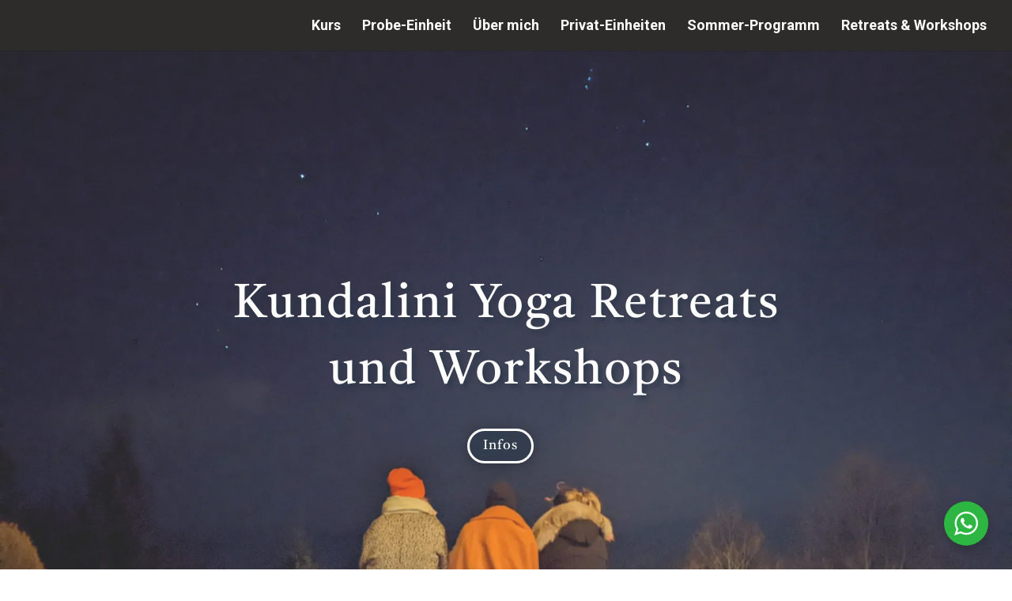

--- FILE ---
content_type: text/html; charset=utf-8
request_url: https://www.google.com/recaptcha/api2/anchor?ar=1&k=6LeT5bcpAAAAAH3extvgX7xo-0Y48Nh79zmGF7Fz&co=aHR0cHM6Ly95b2dpbWFydGluLmNvbTo0NDM.&hl=en&v=PoyoqOPhxBO7pBk68S4YbpHZ&size=invisible&anchor-ms=20000&execute-ms=30000&cb=2lteb34u92we
body_size: 48654
content:
<!DOCTYPE HTML><html dir="ltr" lang="en"><head><meta http-equiv="Content-Type" content="text/html; charset=UTF-8">
<meta http-equiv="X-UA-Compatible" content="IE=edge">
<title>reCAPTCHA</title>
<style type="text/css">
/* cyrillic-ext */
@font-face {
  font-family: 'Roboto';
  font-style: normal;
  font-weight: 400;
  font-stretch: 100%;
  src: url(//fonts.gstatic.com/s/roboto/v48/KFO7CnqEu92Fr1ME7kSn66aGLdTylUAMa3GUBHMdazTgWw.woff2) format('woff2');
  unicode-range: U+0460-052F, U+1C80-1C8A, U+20B4, U+2DE0-2DFF, U+A640-A69F, U+FE2E-FE2F;
}
/* cyrillic */
@font-face {
  font-family: 'Roboto';
  font-style: normal;
  font-weight: 400;
  font-stretch: 100%;
  src: url(//fonts.gstatic.com/s/roboto/v48/KFO7CnqEu92Fr1ME7kSn66aGLdTylUAMa3iUBHMdazTgWw.woff2) format('woff2');
  unicode-range: U+0301, U+0400-045F, U+0490-0491, U+04B0-04B1, U+2116;
}
/* greek-ext */
@font-face {
  font-family: 'Roboto';
  font-style: normal;
  font-weight: 400;
  font-stretch: 100%;
  src: url(//fonts.gstatic.com/s/roboto/v48/KFO7CnqEu92Fr1ME7kSn66aGLdTylUAMa3CUBHMdazTgWw.woff2) format('woff2');
  unicode-range: U+1F00-1FFF;
}
/* greek */
@font-face {
  font-family: 'Roboto';
  font-style: normal;
  font-weight: 400;
  font-stretch: 100%;
  src: url(//fonts.gstatic.com/s/roboto/v48/KFO7CnqEu92Fr1ME7kSn66aGLdTylUAMa3-UBHMdazTgWw.woff2) format('woff2');
  unicode-range: U+0370-0377, U+037A-037F, U+0384-038A, U+038C, U+038E-03A1, U+03A3-03FF;
}
/* math */
@font-face {
  font-family: 'Roboto';
  font-style: normal;
  font-weight: 400;
  font-stretch: 100%;
  src: url(//fonts.gstatic.com/s/roboto/v48/KFO7CnqEu92Fr1ME7kSn66aGLdTylUAMawCUBHMdazTgWw.woff2) format('woff2');
  unicode-range: U+0302-0303, U+0305, U+0307-0308, U+0310, U+0312, U+0315, U+031A, U+0326-0327, U+032C, U+032F-0330, U+0332-0333, U+0338, U+033A, U+0346, U+034D, U+0391-03A1, U+03A3-03A9, U+03B1-03C9, U+03D1, U+03D5-03D6, U+03F0-03F1, U+03F4-03F5, U+2016-2017, U+2034-2038, U+203C, U+2040, U+2043, U+2047, U+2050, U+2057, U+205F, U+2070-2071, U+2074-208E, U+2090-209C, U+20D0-20DC, U+20E1, U+20E5-20EF, U+2100-2112, U+2114-2115, U+2117-2121, U+2123-214F, U+2190, U+2192, U+2194-21AE, U+21B0-21E5, U+21F1-21F2, U+21F4-2211, U+2213-2214, U+2216-22FF, U+2308-230B, U+2310, U+2319, U+231C-2321, U+2336-237A, U+237C, U+2395, U+239B-23B7, U+23D0, U+23DC-23E1, U+2474-2475, U+25AF, U+25B3, U+25B7, U+25BD, U+25C1, U+25CA, U+25CC, U+25FB, U+266D-266F, U+27C0-27FF, U+2900-2AFF, U+2B0E-2B11, U+2B30-2B4C, U+2BFE, U+3030, U+FF5B, U+FF5D, U+1D400-1D7FF, U+1EE00-1EEFF;
}
/* symbols */
@font-face {
  font-family: 'Roboto';
  font-style: normal;
  font-weight: 400;
  font-stretch: 100%;
  src: url(//fonts.gstatic.com/s/roboto/v48/KFO7CnqEu92Fr1ME7kSn66aGLdTylUAMaxKUBHMdazTgWw.woff2) format('woff2');
  unicode-range: U+0001-000C, U+000E-001F, U+007F-009F, U+20DD-20E0, U+20E2-20E4, U+2150-218F, U+2190, U+2192, U+2194-2199, U+21AF, U+21E6-21F0, U+21F3, U+2218-2219, U+2299, U+22C4-22C6, U+2300-243F, U+2440-244A, U+2460-24FF, U+25A0-27BF, U+2800-28FF, U+2921-2922, U+2981, U+29BF, U+29EB, U+2B00-2BFF, U+4DC0-4DFF, U+FFF9-FFFB, U+10140-1018E, U+10190-1019C, U+101A0, U+101D0-101FD, U+102E0-102FB, U+10E60-10E7E, U+1D2C0-1D2D3, U+1D2E0-1D37F, U+1F000-1F0FF, U+1F100-1F1AD, U+1F1E6-1F1FF, U+1F30D-1F30F, U+1F315, U+1F31C, U+1F31E, U+1F320-1F32C, U+1F336, U+1F378, U+1F37D, U+1F382, U+1F393-1F39F, U+1F3A7-1F3A8, U+1F3AC-1F3AF, U+1F3C2, U+1F3C4-1F3C6, U+1F3CA-1F3CE, U+1F3D4-1F3E0, U+1F3ED, U+1F3F1-1F3F3, U+1F3F5-1F3F7, U+1F408, U+1F415, U+1F41F, U+1F426, U+1F43F, U+1F441-1F442, U+1F444, U+1F446-1F449, U+1F44C-1F44E, U+1F453, U+1F46A, U+1F47D, U+1F4A3, U+1F4B0, U+1F4B3, U+1F4B9, U+1F4BB, U+1F4BF, U+1F4C8-1F4CB, U+1F4D6, U+1F4DA, U+1F4DF, U+1F4E3-1F4E6, U+1F4EA-1F4ED, U+1F4F7, U+1F4F9-1F4FB, U+1F4FD-1F4FE, U+1F503, U+1F507-1F50B, U+1F50D, U+1F512-1F513, U+1F53E-1F54A, U+1F54F-1F5FA, U+1F610, U+1F650-1F67F, U+1F687, U+1F68D, U+1F691, U+1F694, U+1F698, U+1F6AD, U+1F6B2, U+1F6B9-1F6BA, U+1F6BC, U+1F6C6-1F6CF, U+1F6D3-1F6D7, U+1F6E0-1F6EA, U+1F6F0-1F6F3, U+1F6F7-1F6FC, U+1F700-1F7FF, U+1F800-1F80B, U+1F810-1F847, U+1F850-1F859, U+1F860-1F887, U+1F890-1F8AD, U+1F8B0-1F8BB, U+1F8C0-1F8C1, U+1F900-1F90B, U+1F93B, U+1F946, U+1F984, U+1F996, U+1F9E9, U+1FA00-1FA6F, U+1FA70-1FA7C, U+1FA80-1FA89, U+1FA8F-1FAC6, U+1FACE-1FADC, U+1FADF-1FAE9, U+1FAF0-1FAF8, U+1FB00-1FBFF;
}
/* vietnamese */
@font-face {
  font-family: 'Roboto';
  font-style: normal;
  font-weight: 400;
  font-stretch: 100%;
  src: url(//fonts.gstatic.com/s/roboto/v48/KFO7CnqEu92Fr1ME7kSn66aGLdTylUAMa3OUBHMdazTgWw.woff2) format('woff2');
  unicode-range: U+0102-0103, U+0110-0111, U+0128-0129, U+0168-0169, U+01A0-01A1, U+01AF-01B0, U+0300-0301, U+0303-0304, U+0308-0309, U+0323, U+0329, U+1EA0-1EF9, U+20AB;
}
/* latin-ext */
@font-face {
  font-family: 'Roboto';
  font-style: normal;
  font-weight: 400;
  font-stretch: 100%;
  src: url(//fonts.gstatic.com/s/roboto/v48/KFO7CnqEu92Fr1ME7kSn66aGLdTylUAMa3KUBHMdazTgWw.woff2) format('woff2');
  unicode-range: U+0100-02BA, U+02BD-02C5, U+02C7-02CC, U+02CE-02D7, U+02DD-02FF, U+0304, U+0308, U+0329, U+1D00-1DBF, U+1E00-1E9F, U+1EF2-1EFF, U+2020, U+20A0-20AB, U+20AD-20C0, U+2113, U+2C60-2C7F, U+A720-A7FF;
}
/* latin */
@font-face {
  font-family: 'Roboto';
  font-style: normal;
  font-weight: 400;
  font-stretch: 100%;
  src: url(//fonts.gstatic.com/s/roboto/v48/KFO7CnqEu92Fr1ME7kSn66aGLdTylUAMa3yUBHMdazQ.woff2) format('woff2');
  unicode-range: U+0000-00FF, U+0131, U+0152-0153, U+02BB-02BC, U+02C6, U+02DA, U+02DC, U+0304, U+0308, U+0329, U+2000-206F, U+20AC, U+2122, U+2191, U+2193, U+2212, U+2215, U+FEFF, U+FFFD;
}
/* cyrillic-ext */
@font-face {
  font-family: 'Roboto';
  font-style: normal;
  font-weight: 500;
  font-stretch: 100%;
  src: url(//fonts.gstatic.com/s/roboto/v48/KFO7CnqEu92Fr1ME7kSn66aGLdTylUAMa3GUBHMdazTgWw.woff2) format('woff2');
  unicode-range: U+0460-052F, U+1C80-1C8A, U+20B4, U+2DE0-2DFF, U+A640-A69F, U+FE2E-FE2F;
}
/* cyrillic */
@font-face {
  font-family: 'Roboto';
  font-style: normal;
  font-weight: 500;
  font-stretch: 100%;
  src: url(//fonts.gstatic.com/s/roboto/v48/KFO7CnqEu92Fr1ME7kSn66aGLdTylUAMa3iUBHMdazTgWw.woff2) format('woff2');
  unicode-range: U+0301, U+0400-045F, U+0490-0491, U+04B0-04B1, U+2116;
}
/* greek-ext */
@font-face {
  font-family: 'Roboto';
  font-style: normal;
  font-weight: 500;
  font-stretch: 100%;
  src: url(//fonts.gstatic.com/s/roboto/v48/KFO7CnqEu92Fr1ME7kSn66aGLdTylUAMa3CUBHMdazTgWw.woff2) format('woff2');
  unicode-range: U+1F00-1FFF;
}
/* greek */
@font-face {
  font-family: 'Roboto';
  font-style: normal;
  font-weight: 500;
  font-stretch: 100%;
  src: url(//fonts.gstatic.com/s/roboto/v48/KFO7CnqEu92Fr1ME7kSn66aGLdTylUAMa3-UBHMdazTgWw.woff2) format('woff2');
  unicode-range: U+0370-0377, U+037A-037F, U+0384-038A, U+038C, U+038E-03A1, U+03A3-03FF;
}
/* math */
@font-face {
  font-family: 'Roboto';
  font-style: normal;
  font-weight: 500;
  font-stretch: 100%;
  src: url(//fonts.gstatic.com/s/roboto/v48/KFO7CnqEu92Fr1ME7kSn66aGLdTylUAMawCUBHMdazTgWw.woff2) format('woff2');
  unicode-range: U+0302-0303, U+0305, U+0307-0308, U+0310, U+0312, U+0315, U+031A, U+0326-0327, U+032C, U+032F-0330, U+0332-0333, U+0338, U+033A, U+0346, U+034D, U+0391-03A1, U+03A3-03A9, U+03B1-03C9, U+03D1, U+03D5-03D6, U+03F0-03F1, U+03F4-03F5, U+2016-2017, U+2034-2038, U+203C, U+2040, U+2043, U+2047, U+2050, U+2057, U+205F, U+2070-2071, U+2074-208E, U+2090-209C, U+20D0-20DC, U+20E1, U+20E5-20EF, U+2100-2112, U+2114-2115, U+2117-2121, U+2123-214F, U+2190, U+2192, U+2194-21AE, U+21B0-21E5, U+21F1-21F2, U+21F4-2211, U+2213-2214, U+2216-22FF, U+2308-230B, U+2310, U+2319, U+231C-2321, U+2336-237A, U+237C, U+2395, U+239B-23B7, U+23D0, U+23DC-23E1, U+2474-2475, U+25AF, U+25B3, U+25B7, U+25BD, U+25C1, U+25CA, U+25CC, U+25FB, U+266D-266F, U+27C0-27FF, U+2900-2AFF, U+2B0E-2B11, U+2B30-2B4C, U+2BFE, U+3030, U+FF5B, U+FF5D, U+1D400-1D7FF, U+1EE00-1EEFF;
}
/* symbols */
@font-face {
  font-family: 'Roboto';
  font-style: normal;
  font-weight: 500;
  font-stretch: 100%;
  src: url(//fonts.gstatic.com/s/roboto/v48/KFO7CnqEu92Fr1ME7kSn66aGLdTylUAMaxKUBHMdazTgWw.woff2) format('woff2');
  unicode-range: U+0001-000C, U+000E-001F, U+007F-009F, U+20DD-20E0, U+20E2-20E4, U+2150-218F, U+2190, U+2192, U+2194-2199, U+21AF, U+21E6-21F0, U+21F3, U+2218-2219, U+2299, U+22C4-22C6, U+2300-243F, U+2440-244A, U+2460-24FF, U+25A0-27BF, U+2800-28FF, U+2921-2922, U+2981, U+29BF, U+29EB, U+2B00-2BFF, U+4DC0-4DFF, U+FFF9-FFFB, U+10140-1018E, U+10190-1019C, U+101A0, U+101D0-101FD, U+102E0-102FB, U+10E60-10E7E, U+1D2C0-1D2D3, U+1D2E0-1D37F, U+1F000-1F0FF, U+1F100-1F1AD, U+1F1E6-1F1FF, U+1F30D-1F30F, U+1F315, U+1F31C, U+1F31E, U+1F320-1F32C, U+1F336, U+1F378, U+1F37D, U+1F382, U+1F393-1F39F, U+1F3A7-1F3A8, U+1F3AC-1F3AF, U+1F3C2, U+1F3C4-1F3C6, U+1F3CA-1F3CE, U+1F3D4-1F3E0, U+1F3ED, U+1F3F1-1F3F3, U+1F3F5-1F3F7, U+1F408, U+1F415, U+1F41F, U+1F426, U+1F43F, U+1F441-1F442, U+1F444, U+1F446-1F449, U+1F44C-1F44E, U+1F453, U+1F46A, U+1F47D, U+1F4A3, U+1F4B0, U+1F4B3, U+1F4B9, U+1F4BB, U+1F4BF, U+1F4C8-1F4CB, U+1F4D6, U+1F4DA, U+1F4DF, U+1F4E3-1F4E6, U+1F4EA-1F4ED, U+1F4F7, U+1F4F9-1F4FB, U+1F4FD-1F4FE, U+1F503, U+1F507-1F50B, U+1F50D, U+1F512-1F513, U+1F53E-1F54A, U+1F54F-1F5FA, U+1F610, U+1F650-1F67F, U+1F687, U+1F68D, U+1F691, U+1F694, U+1F698, U+1F6AD, U+1F6B2, U+1F6B9-1F6BA, U+1F6BC, U+1F6C6-1F6CF, U+1F6D3-1F6D7, U+1F6E0-1F6EA, U+1F6F0-1F6F3, U+1F6F7-1F6FC, U+1F700-1F7FF, U+1F800-1F80B, U+1F810-1F847, U+1F850-1F859, U+1F860-1F887, U+1F890-1F8AD, U+1F8B0-1F8BB, U+1F8C0-1F8C1, U+1F900-1F90B, U+1F93B, U+1F946, U+1F984, U+1F996, U+1F9E9, U+1FA00-1FA6F, U+1FA70-1FA7C, U+1FA80-1FA89, U+1FA8F-1FAC6, U+1FACE-1FADC, U+1FADF-1FAE9, U+1FAF0-1FAF8, U+1FB00-1FBFF;
}
/* vietnamese */
@font-face {
  font-family: 'Roboto';
  font-style: normal;
  font-weight: 500;
  font-stretch: 100%;
  src: url(//fonts.gstatic.com/s/roboto/v48/KFO7CnqEu92Fr1ME7kSn66aGLdTylUAMa3OUBHMdazTgWw.woff2) format('woff2');
  unicode-range: U+0102-0103, U+0110-0111, U+0128-0129, U+0168-0169, U+01A0-01A1, U+01AF-01B0, U+0300-0301, U+0303-0304, U+0308-0309, U+0323, U+0329, U+1EA0-1EF9, U+20AB;
}
/* latin-ext */
@font-face {
  font-family: 'Roboto';
  font-style: normal;
  font-weight: 500;
  font-stretch: 100%;
  src: url(//fonts.gstatic.com/s/roboto/v48/KFO7CnqEu92Fr1ME7kSn66aGLdTylUAMa3KUBHMdazTgWw.woff2) format('woff2');
  unicode-range: U+0100-02BA, U+02BD-02C5, U+02C7-02CC, U+02CE-02D7, U+02DD-02FF, U+0304, U+0308, U+0329, U+1D00-1DBF, U+1E00-1E9F, U+1EF2-1EFF, U+2020, U+20A0-20AB, U+20AD-20C0, U+2113, U+2C60-2C7F, U+A720-A7FF;
}
/* latin */
@font-face {
  font-family: 'Roboto';
  font-style: normal;
  font-weight: 500;
  font-stretch: 100%;
  src: url(//fonts.gstatic.com/s/roboto/v48/KFO7CnqEu92Fr1ME7kSn66aGLdTylUAMa3yUBHMdazQ.woff2) format('woff2');
  unicode-range: U+0000-00FF, U+0131, U+0152-0153, U+02BB-02BC, U+02C6, U+02DA, U+02DC, U+0304, U+0308, U+0329, U+2000-206F, U+20AC, U+2122, U+2191, U+2193, U+2212, U+2215, U+FEFF, U+FFFD;
}
/* cyrillic-ext */
@font-face {
  font-family: 'Roboto';
  font-style: normal;
  font-weight: 900;
  font-stretch: 100%;
  src: url(//fonts.gstatic.com/s/roboto/v48/KFO7CnqEu92Fr1ME7kSn66aGLdTylUAMa3GUBHMdazTgWw.woff2) format('woff2');
  unicode-range: U+0460-052F, U+1C80-1C8A, U+20B4, U+2DE0-2DFF, U+A640-A69F, U+FE2E-FE2F;
}
/* cyrillic */
@font-face {
  font-family: 'Roboto';
  font-style: normal;
  font-weight: 900;
  font-stretch: 100%;
  src: url(//fonts.gstatic.com/s/roboto/v48/KFO7CnqEu92Fr1ME7kSn66aGLdTylUAMa3iUBHMdazTgWw.woff2) format('woff2');
  unicode-range: U+0301, U+0400-045F, U+0490-0491, U+04B0-04B1, U+2116;
}
/* greek-ext */
@font-face {
  font-family: 'Roboto';
  font-style: normal;
  font-weight: 900;
  font-stretch: 100%;
  src: url(//fonts.gstatic.com/s/roboto/v48/KFO7CnqEu92Fr1ME7kSn66aGLdTylUAMa3CUBHMdazTgWw.woff2) format('woff2');
  unicode-range: U+1F00-1FFF;
}
/* greek */
@font-face {
  font-family: 'Roboto';
  font-style: normal;
  font-weight: 900;
  font-stretch: 100%;
  src: url(//fonts.gstatic.com/s/roboto/v48/KFO7CnqEu92Fr1ME7kSn66aGLdTylUAMa3-UBHMdazTgWw.woff2) format('woff2');
  unicode-range: U+0370-0377, U+037A-037F, U+0384-038A, U+038C, U+038E-03A1, U+03A3-03FF;
}
/* math */
@font-face {
  font-family: 'Roboto';
  font-style: normal;
  font-weight: 900;
  font-stretch: 100%;
  src: url(//fonts.gstatic.com/s/roboto/v48/KFO7CnqEu92Fr1ME7kSn66aGLdTylUAMawCUBHMdazTgWw.woff2) format('woff2');
  unicode-range: U+0302-0303, U+0305, U+0307-0308, U+0310, U+0312, U+0315, U+031A, U+0326-0327, U+032C, U+032F-0330, U+0332-0333, U+0338, U+033A, U+0346, U+034D, U+0391-03A1, U+03A3-03A9, U+03B1-03C9, U+03D1, U+03D5-03D6, U+03F0-03F1, U+03F4-03F5, U+2016-2017, U+2034-2038, U+203C, U+2040, U+2043, U+2047, U+2050, U+2057, U+205F, U+2070-2071, U+2074-208E, U+2090-209C, U+20D0-20DC, U+20E1, U+20E5-20EF, U+2100-2112, U+2114-2115, U+2117-2121, U+2123-214F, U+2190, U+2192, U+2194-21AE, U+21B0-21E5, U+21F1-21F2, U+21F4-2211, U+2213-2214, U+2216-22FF, U+2308-230B, U+2310, U+2319, U+231C-2321, U+2336-237A, U+237C, U+2395, U+239B-23B7, U+23D0, U+23DC-23E1, U+2474-2475, U+25AF, U+25B3, U+25B7, U+25BD, U+25C1, U+25CA, U+25CC, U+25FB, U+266D-266F, U+27C0-27FF, U+2900-2AFF, U+2B0E-2B11, U+2B30-2B4C, U+2BFE, U+3030, U+FF5B, U+FF5D, U+1D400-1D7FF, U+1EE00-1EEFF;
}
/* symbols */
@font-face {
  font-family: 'Roboto';
  font-style: normal;
  font-weight: 900;
  font-stretch: 100%;
  src: url(//fonts.gstatic.com/s/roboto/v48/KFO7CnqEu92Fr1ME7kSn66aGLdTylUAMaxKUBHMdazTgWw.woff2) format('woff2');
  unicode-range: U+0001-000C, U+000E-001F, U+007F-009F, U+20DD-20E0, U+20E2-20E4, U+2150-218F, U+2190, U+2192, U+2194-2199, U+21AF, U+21E6-21F0, U+21F3, U+2218-2219, U+2299, U+22C4-22C6, U+2300-243F, U+2440-244A, U+2460-24FF, U+25A0-27BF, U+2800-28FF, U+2921-2922, U+2981, U+29BF, U+29EB, U+2B00-2BFF, U+4DC0-4DFF, U+FFF9-FFFB, U+10140-1018E, U+10190-1019C, U+101A0, U+101D0-101FD, U+102E0-102FB, U+10E60-10E7E, U+1D2C0-1D2D3, U+1D2E0-1D37F, U+1F000-1F0FF, U+1F100-1F1AD, U+1F1E6-1F1FF, U+1F30D-1F30F, U+1F315, U+1F31C, U+1F31E, U+1F320-1F32C, U+1F336, U+1F378, U+1F37D, U+1F382, U+1F393-1F39F, U+1F3A7-1F3A8, U+1F3AC-1F3AF, U+1F3C2, U+1F3C4-1F3C6, U+1F3CA-1F3CE, U+1F3D4-1F3E0, U+1F3ED, U+1F3F1-1F3F3, U+1F3F5-1F3F7, U+1F408, U+1F415, U+1F41F, U+1F426, U+1F43F, U+1F441-1F442, U+1F444, U+1F446-1F449, U+1F44C-1F44E, U+1F453, U+1F46A, U+1F47D, U+1F4A3, U+1F4B0, U+1F4B3, U+1F4B9, U+1F4BB, U+1F4BF, U+1F4C8-1F4CB, U+1F4D6, U+1F4DA, U+1F4DF, U+1F4E3-1F4E6, U+1F4EA-1F4ED, U+1F4F7, U+1F4F9-1F4FB, U+1F4FD-1F4FE, U+1F503, U+1F507-1F50B, U+1F50D, U+1F512-1F513, U+1F53E-1F54A, U+1F54F-1F5FA, U+1F610, U+1F650-1F67F, U+1F687, U+1F68D, U+1F691, U+1F694, U+1F698, U+1F6AD, U+1F6B2, U+1F6B9-1F6BA, U+1F6BC, U+1F6C6-1F6CF, U+1F6D3-1F6D7, U+1F6E0-1F6EA, U+1F6F0-1F6F3, U+1F6F7-1F6FC, U+1F700-1F7FF, U+1F800-1F80B, U+1F810-1F847, U+1F850-1F859, U+1F860-1F887, U+1F890-1F8AD, U+1F8B0-1F8BB, U+1F8C0-1F8C1, U+1F900-1F90B, U+1F93B, U+1F946, U+1F984, U+1F996, U+1F9E9, U+1FA00-1FA6F, U+1FA70-1FA7C, U+1FA80-1FA89, U+1FA8F-1FAC6, U+1FACE-1FADC, U+1FADF-1FAE9, U+1FAF0-1FAF8, U+1FB00-1FBFF;
}
/* vietnamese */
@font-face {
  font-family: 'Roboto';
  font-style: normal;
  font-weight: 900;
  font-stretch: 100%;
  src: url(//fonts.gstatic.com/s/roboto/v48/KFO7CnqEu92Fr1ME7kSn66aGLdTylUAMa3OUBHMdazTgWw.woff2) format('woff2');
  unicode-range: U+0102-0103, U+0110-0111, U+0128-0129, U+0168-0169, U+01A0-01A1, U+01AF-01B0, U+0300-0301, U+0303-0304, U+0308-0309, U+0323, U+0329, U+1EA0-1EF9, U+20AB;
}
/* latin-ext */
@font-face {
  font-family: 'Roboto';
  font-style: normal;
  font-weight: 900;
  font-stretch: 100%;
  src: url(//fonts.gstatic.com/s/roboto/v48/KFO7CnqEu92Fr1ME7kSn66aGLdTylUAMa3KUBHMdazTgWw.woff2) format('woff2');
  unicode-range: U+0100-02BA, U+02BD-02C5, U+02C7-02CC, U+02CE-02D7, U+02DD-02FF, U+0304, U+0308, U+0329, U+1D00-1DBF, U+1E00-1E9F, U+1EF2-1EFF, U+2020, U+20A0-20AB, U+20AD-20C0, U+2113, U+2C60-2C7F, U+A720-A7FF;
}
/* latin */
@font-face {
  font-family: 'Roboto';
  font-style: normal;
  font-weight: 900;
  font-stretch: 100%;
  src: url(//fonts.gstatic.com/s/roboto/v48/KFO7CnqEu92Fr1ME7kSn66aGLdTylUAMa3yUBHMdazQ.woff2) format('woff2');
  unicode-range: U+0000-00FF, U+0131, U+0152-0153, U+02BB-02BC, U+02C6, U+02DA, U+02DC, U+0304, U+0308, U+0329, U+2000-206F, U+20AC, U+2122, U+2191, U+2193, U+2212, U+2215, U+FEFF, U+FFFD;
}

</style>
<link rel="stylesheet" type="text/css" href="https://www.gstatic.com/recaptcha/releases/PoyoqOPhxBO7pBk68S4YbpHZ/styles__ltr.css">
<script nonce="Jx21wzYrZLj7_KlGBXTMaw" type="text/javascript">window['__recaptcha_api'] = 'https://www.google.com/recaptcha/api2/';</script>
<script type="text/javascript" src="https://www.gstatic.com/recaptcha/releases/PoyoqOPhxBO7pBk68S4YbpHZ/recaptcha__en.js" nonce="Jx21wzYrZLj7_KlGBXTMaw">
      
    </script></head>
<body><div id="rc-anchor-alert" class="rc-anchor-alert"></div>
<input type="hidden" id="recaptcha-token" value="[base64]">
<script type="text/javascript" nonce="Jx21wzYrZLj7_KlGBXTMaw">
      recaptcha.anchor.Main.init("[\x22ainput\x22,[\x22bgdata\x22,\x22\x22,\[base64]/[base64]/[base64]/[base64]/[base64]/[base64]/[base64]/[base64]/[base64]/[base64]\\u003d\x22,\[base64]\x22,\x22wr82dcK5XQ/Cl0LDh8OHwr5gBsKJGEfCjSnDmsOfw7rDlMKdUwPCmcKRGyzCoG4Ha8OkwrPDrcK/w5QQN3JvdEPCkcK4w7g2U8OHB13Dk8KlcEzClMOdw6FoeMKHA8KiX8KAPsKfwqdRwpDCtAs/wrtPw4rDpQhKwp7CoHoTwp7DlmdONcO7wqh0w4DDkEjCkkorwqTCh8OBw5rChcKMw7daBX11XF3CoipXScK1XXzDmMKTawNoa8O2wo0BAQMuacO8w6bDmwbDssOIWMODeMOiBcKiw5JVZzk6ZR4reiRpwrnDo2MXEi12w7Jww5gXw7rDizN/TiRAE1/Ch8KPw7FITTY6GMOSwrDDrTzDqcOwLlbDuzNUAydfwqjCsBQ4wqkDeUfCrsODwoPCoirCkBnDgyQDw7LDlsKow6Ahw75BY1TCrcKDw6PDj8OwS8OGHsOVwrpPw4g4QxTDksKJwrTCmDAaWHbCrsOoacKAw6Rbwp/CjVBJLcOEIsK5aU3CnkIhKH/DqlvDscOjwpUQUMKtVMKrw5F6F8KgIcO9w6/CkFPCkcO9w5srfMOlaR0uKsOYw7fCp8Ovw6/Ct0NYw4BPwo3Cj1cQKDxyw7PCgizDknsNZDU+Khl3w4LDjRZ1HxJae8KMw7gsw5LCscOKTcODwq9YNMKJOsKQfGpgw7HDrzXDpMK/wpbCu03Dvl/[base64]/w6TCiHpjKVptcVTDiCErKsOeTFXCnsOwW8OcwqVUDcK9wrnCjsOAw6TCqT/CnngVPCIaE00/w6jDmxFbWD/CkWhUwpPCqMOiw6ZXE8O/wpnDv3wxDsKBJC3CnF3Ci149wr/CmsK+PRxHw5nDhz/ClMONM8Ksw6AJwrU7w6wdX8OMHcK8w5rDkcK4CiBOw4bDnMKHw5g4a8Oqw57CkR3CiMO/w54Mw4LDncKAwrPCtcKBw43DgMK7w7BXw4zDv8OZRHgyacKowqfDhMOLw60VNhwzwrt2TXnCoSDDmcOWw4jCo8KLf8K7QijDoGsjwrc1w7RQwo7CpyTDpsOHSy7DqWXDmsKgwr/[base64]/wrnDrcKnKixvw5HDl8Odw4/CikHCmD9ywrlde8O+YMO8woLCisKIwpTDjFzCpsOKdMK5K8KqwqXDnkJuSRt9U8K5LcKNWMKIw7rCscOfw69dw4I1w77DigEnwobDk13ClCPDg3PCpHl/w7XCnsKmOsKGwqVKaSgqwprCksOKAF3CgmVEwowFw7J4McKeY08DVMK5MD/ClSpFwo9Wwq/Dm8O3a8K5BcO5wqt/wq/CrcK+Q8KFU8K0bcK4NEUHwr3CosKBDjTCv0fDqsKEWVgIRzQDXRLCgsOlGsO4w5dIC8Ojw41fP17CgybCi17DnXnCv8OGCRnCuMOqRsKaw60CZ8K2LD3CksKTOg8yQcKuHQRpw4ZCAsKcLiPDlcKpw7fCpkE2fcKRWUgYwrg1wqzCjMOiBsO7RcO7w5kHw4/DisOLwrjDoFkgEcKowpJHwrHDswUpw4PDtTvCt8KBwpslwrTDnk3Dk39vw5RWUsKywqDCqUDCj8K/[base64]/Dm0gLGEhaWyvCqGbDnTY0woA5GlrCuhXDhWJ3K8OKw4fCs1fDuMORR1lgw6tLbEl8w4rDrcOjw645wpUvw61hwovDly0/XXzCtWcYQcKdPcK9wpfDnRHCthzCng4ce8KTwqVaKDPCuMOLwrTCvwTCr8KIw5fDq09bEAbDszjDpMKFwpZYw7bCtVBBwrzDgEsPw7vDqWEYCMKwScKPIcKewr91w7nDksOAGkDDpS/DjC7Cm0rDm1LDuk3CnzHCnsKAMsK1acK0MMKOfljCvUJrwpvCtFECE2g0KArDrWLCqznCqcOVbGh1wpxQwp9Bw4XDjMO8YVtSw6zDuMK+wobDiMOIw6/DucOgJFXCnj4eLcOOwr7DhHwhwp90QG3CrQdrw4HCkMKVOzLCpcK7OMOvw5vDtTRMMMOCw6DCljRbB8Oxw4sYw6hvw67DhTnDuj4qGMOQw6Uiw54/w6k0eMK3fzXDhMKbw5oMXsKHT8KgCRzDmcK0ISMkw4h7w7/[base64]/CkMOqwpBGaMK6JWXCisO3G8K6f8Kfw6EMw5LDslgYwoTDt3BYw5/DglRsXlbCi3nDqcK3w7/[base64]/Csj12HmLCpcOaw4UAWGYXw7nDj0/CnMK9w7oCw4bDhw3DnTlaQ2zDo3fDrT8wFEDCjzTCgMKsw5vDnsK1w7lXQMOkY8K8w5fDjzvDjHDCnEPCnSrDoCjCm8OUw7l+w5Rdw6VzY3nDlsOhwp3Dn8O/w4LDo3TDucK7wqR+IxNpw4QNw5xAeinCtcKFw6wmw5YlKhrDg8KNWcKRUH0cwqhWF03Cv8KCwpzDk8O8RW7CvATCpsOpWcKiL8K0w7/Ck8KTGXJxwr7CocKMK8KdBxbDpnrCpcOzw7kPPE/CmgnCtcKtw7DDkVN9bMOmw6s5w40nwrkmfTdtIDEZw4DDvCgLFMOWwotCwplEwovCuMKZw5/CsX03wpouwpk+TUNfwqdRwp4Fw7/DsRM0w6jCmsOVw7pibsO2X8Oswq8xwrHCiQDDhsOZw6DDqMKNw6kNa8O4w6deacOWwqbCh8OXwp1CcMKfwox/[base64]/Dqm1QZcKDKxYDwqvCnMOeFcOYG20sQsKiw6VKw4vDi8OcRsKLd0vDiTLCoMKPP8OPPcKZw6A8w5XCuBEYaMK9w6w3wodMwq59w6VKw5I/woPDusK3e3DDlBdceDrCgn/CjQE4cXwbwqsPw4DDi8OGwpQMWsKuFFd/NMOEOcOtTcKGwoRKwq97f8O+O0VwwrvCl8KdwpzDuWppW37DiS14IMKeSWnCjXzDnnDCu8KqZMOHw5PCm8OkXsOgKV/CiMOJw6Qhw68KRMOawovDuzDCsMKmd1B3wr9CwpbCv0XDoHvCgDEZw6FNORPCpcOfwpHDgsKrZ8O0wpbCuQjDlhE3RQzCuAkIO0ZiwrXCgcODbsKUw5Ibw7vCoFPCrMORMG/[base64]/VsKOYsO6QAzCvsOpw7dlwq/DlsOlwrfCtMO7FXrChMKxMMOyc8KkC3zCh3/DssOZwoDCq8OTw6E/wpDCocO6wrrCusOLUSVxE8Olw5wWw63DhSF8dDfCrm9NQcK9wprDqsOdwo88AcK5EMOkQsKgw73CmD5GAsOcw6vDlgTDm8ORUXs3wrvCsElyDcOrIVvDrsKWw60DwqBzwoHDvgFFw4PDv8OJw57CoTVSw4DCk8OXPEcfwp/CpsKsDcKpwoJtVXZVw6cIwq/[base64]/EMODwrYNZsOnw4kfwpBQHTI9wo/CssOHwpvCgcKNVMOaw7wVwq/DhMO+wqRhwoQdwpHDq1MLahjDlMKCacKrw51jZMO4fMKOTRLDr8OBNWoAwovClcKtYsKTC2TDjwrCiMKJTsK/GsOgcMOXwrsrw53Dj3Nww559fMO4w4PCgcOQag0aw6zCgsOmfsKycFs1wrtPbMOmwr0oG8KhGMOAwrsdw47CsXsDDcKtPsKoGlXDhMO2BMOHwr3CiQ4ZGEloOnwpBjESw6XDsCZgYMKXw4jDm8Orw6zDrcOXfsOPwoDDtcKxw6/Dsgl5LcO5ayTDhcO6w741w4/DncOBFcKAQjvDkwjClnF0w4bCiMKZw44RNWEsHMOoHmnCnMOawojDuVJpVMOUbCfDmyJ/w6HDh8KpUVrCuHhlw67DjyDClhN/G2PCsAAjIQlRLcKmw6vCgh/DtMKQRTsZwqV8w4fChEsHBsKuOBvDigoVw6/CuFQZQcOOw5DCnydoVTXCssOCTTYHITbCv2QNwqRZw4soUlxAwqQFAsObf8KDMjM6IHNSw6vDsMO6FG7DgCpZQgzCqSRSZ8O4G8K7w6NqRVJ7w44EwpzCoj3Cq8Khwo90dGzDv8KBU3jCiAwlw71UFiFkKgVbwqLDp8OYw7vCosK2w4zDih/CsAZTB8OYwrJwR8K3AETDu0t4woLDssK/wqrDnMOow5jDii/CsQHDv8Kbwp0TwoXDhcO9QmoXdsK+w4/Cly/[base64]/CvcKEwr7DqDZBwpArNGcjBDJcw5pLEC02w65dw4AVYUN8wrbDnsK5w6rCrcKxwrBALsOAwqXCgMKZEhHDmgHCmsOWNcOuY8OHw4rDk8K9VCsEaV3Cu186HsOCTcKHZUIPVWc+wqhtwrnCr8KdZR4TDMKawrbDqMO0KMK+wr/DrcKRF3rDrRphw5ARKWhAw74ow7LDr8KrJcK4cgd0WMK3w4tAVQNWW1HDq8Otw6crw6PDvyzDqg0nU3hHwodBwp3DicO/wpoRw5HCsRPCjcOEKMOnwqnCiMOJXwnDnzDDp8O3wrIJRDU1w7oewqFqw4zCuULDlDEBK8OwLCB0wqvCgmrCvsOEK8K4CsOWGsKnw7bCmsKew6I6GjZww4vDj8Ovw67CjMO/w6ouR8K9VsODw7dOwoPDnV3CgsKdw4bDnHvDk0h1EVPDssKew7IIw43Dj2DCq8OQdcKjEsK8w6rDjcK6w4FdwrLCrDLCusKbw6LClGLCscOVMsO+MMOJaFLCgMKfacK/MDcLwp0Ew6PCg1XDucOcwrNrwpIVAkMvw4/CucKqw6XDusKtwpnDvcKEw60jwrdEI8KobMOvw6vCr8Klw4jCicKCwqsOwqPDsy1zOjI7RcK1w6Jow6XDr0LDnjzDtsO/wp/[base64]/Dp0vCh8K0KcKKYy8zw4DDpsK/[base64]/w7gtwpTCjMKubFXDncKpSDvCmsKTf3XCrwHCm8KCfDXCgmPDpMKPw7tXFMOFZsK7D8KGAzLDvMO1VcOOEsOoS8Kbwp3Dj8K/chZuw6PCs8OjB0TCgsOVFcKoAcO3wrVCwqdma8KQw6/DrsOzfMOfAS/CgmXDqMOowo0kwqpww7FNw6XCmF/Dr2vCrSPCpGrCn8KPc8Ozw7rCrMKzwrnCh8Osw47DmxEsdMK/JGrDkitqwoTCnHMKw4hmDAvCiTvCsVzCn8OvQ8KeM8O8VsOXezp6XXsbwrpuTsKGw6rCpXAMw7MYwojDuMKaYMKjw7R8w53DsxnCkBcnKS3CkkPDsGkXw49Iw5AKVHvCiMORw4bCrsKzwpAWw5fDu8ORw7x/wpsCa8OcGcOhMcKNUMOpw5vCisOjw7nDp8KRKmo9DgsjwqTDsMKKGE/[base64]/Dv8ONDcOywqFpwr3Cq0nDtMKZPMKSc8K4YzrDohZXw6shKcOEwqPDmRYAwrkeH8KNIRjCpMOtwoR8w7LCmXYywrnCoX9Nwp3DtngRw5oNw5l5e3bCnMOcfcOKw4Yvw7DCkMKMw4TDm0nDocKsRsKnw4zCjsKWVMOawrvCoy3DpMOzEGHDjlUsW8O/wpDChMKhDUsmw7xYwrRxPWYPH8Oqwp/DicOYwqrCrVXCksOCw49FJHLChMKRZsKkwqbCizsNwobCp8OpwqMBBsO2w4BtV8KCHQXCn8O+ZyLDuEjCiALDqznCjsOjw4oBwpXDj2toDBJFw6vDnmrCoRd1F2gyNcOOfsKGbH7Dg8OmMEsUfCPDuEDDksO/w4ISwo/DnsK3wrdYw6Nsw5TDjF/DjsKZEEPCqnfDqXFPwprCk8KGw5s4BsKlw7TDlk5hw4jCtsKVwpc0w53CrDtKMcOIYinDl8KUGcOjw706w5wWFn/DhcKIDGDCnn0SwoYIYcORwqvDvCXChcKNwptXw7zDs0Urwpwmw5HCpCHCnW/Du8K+wrzChX7DmcOxwqLDscOAwoUDw6jDqhISSk9MwpdoUsKIWcKUBMOiwpViWw/CoHrDtAvDk8KQKUHCtMK5wqfCrztCw5DCrcOMNjHChnRuZcKIIivDmklSN0RcN8OLfUs1ZmjDkW/DiW7DusKBw5vDjMOiesOuHHvCq8KDQVBaMsKew49rOgHDsWZkLMKyw6XCpsOoZcObwqLCrSHDmMOEw5VPwoHDt3bCkMOSw4Ycw6hTwq/CncOuBcKGw5MgwqLCiVvCsy9Aw7HChxvDpCnDusO9I8ONcMOvKGBlwq1mwpgowrzDniRtSyQMwphlc8K3CjAUw7HDpng4AWrCtMOUZsKowqVnwrLCr8OTWcOlw4DDvcK4aizDicKsZcK3w4rDtHQRwrE0w6/[base64]/[base64]/Izg/w5Rcwq8rwprCn2TCj8KQwooJBMK7wo3DgWHClA/[base64]/DiMOTwpUMBmDDhMKPKWfDjlkdwrUNwqbCu8KAIMK3w6B6w73CtmVNBsO7w6PDpnnDlwHDoMKGw4xKwrZtCW1pwovDksKQw7DCgCdyw7fDhcKbwqJFQ2dswrHDoSvCgghBw57DvgPDpw9Zw7vDowLCvGEIw53CgDDDmMORD8OzWcKawqrDrRvCmsOgC8OaXnxgw67Dul/CgsKtwoTCgcKoS8O2wqXDpFZ/EcKjw6fDu8K8UMOWwqfCiMOEAMKtwrB5w7hibzcARsOWGcKowoBywoE5woVZYm53CknDqDzDtcKMwqQsw5EnwqDDu1N1MW3CrnYvM8OqMllmdMKsOMKGwo3CnMOvw7fDvXwoDMOxwr/[base64]/[base64]/Ch8O7w512wrzDjcOeG09PYsKrMRnCjUDCq8KWbWZbD2HCo8KtPwBTVzgVw5sOw6jDnxrDgMOBDsOlZ0vDqsOYNTTCl8K3ARQ4w4zCvlnDvsOiw47DmMKMwr07w6/DkMO0UwHDk3jDtHsMwq8XwoTDmhF9w4PCmBvDjhpKw6rDqiVdE8Opw5HCnQLDpSNOwpZ6w4/DsMK+w5tYNV8iI8KrJMKbKsKWwpNlw63CtsKfw7ACNC02PcKzWScnOEIywr7CkRTCmiVtR0Enw4DCrwJAw7fDlSwdw5fDhivCqsOQC8K8WVZRwo/DkcOgwrrDkMK6w5HDmsOXw4fDrsKdwoPClUPDiGxTw4VGwrTDpn/[base64]/YHbDtcOzwp7DuCQswqjDhMKDPMOewqUHwqfDv2LDlsKLw5zCucK5ChLDjBbDt8O5w6UZwrLDl8KJwptkwoUbN3nDl2fCk2jCv8OKZMKOw702EzfDqMOBwpdYIQ7DlcKJw6TDhAHChsOCw4fDscOCdmBWB8K/[base64]/ElbDiMKAwpHDu8O2wrrDh8KSAwgLw6puLMOwBh7DgcK1woVqw7zCvcOrIMO/wo/DrlYawrjCo8Orw7lPHj5TwpTDicK+cShjYlrCj8OuwoDClEsibMKPw6zDgsO+w6bDtsK0NT/CqG3DlsOAT8OCw4xdLGkgf0bDvB9uwpnDrVhGbMOzwr7Cj8O/egUlw7E+wq/[base64]/EMKSUSRmw643wp9SwqB3wqHCknfCpMKdOB04NsKDUcOeQsK3W2BswqTDo2AOw7Q/QyrDi8Onwrk/akVtw6kHwoLCgsKNOsKLGjYzfnnChcKdYMOTV8OuQV8+HU7Di8K7YsOuw5/DmCTDl399flPDsTA5ZnR0w6HDmCXCjznDgVXCiMOMw4jDkMOmPsOeIcOawq5HRX1uLMKcwpbCj8OqU8OzAXlWD8OXw55pw7zCsWJtwqbDl8OdwrpqwptEw5/CrArDgETDn2jCq8K6c8Kkfzhpw5bDslbDsg0qdkjCrBnDtsOpwqDDrMKAY0pow5/[base64]/wrxwwrrCjyhJw67DsF4ORxbDh8KpC2ttw7ZawpE4w6TCmwwjw7PDiMKdOFE+NwkFw70Kw4rCohcNa8OeagwRwr7Cs8O0VcO6Ol/[base64]/[base64]/CicKSw6ZjwpUXwrE2c8OdfMKnw6XDgsO+wpQCKsO5w5p1wr3CuMOOPsOVwrpVwq4DS2lnNREJwo/[base64]/[base64]/DjcKFIgfDksKiA8OZdWLCn1dPMh/CsyLCkGR6JsOWVUc/w47DmSbCl8O/wqIgw5JkwoPDqsO5w5sYTEvDu8OBwojClGnDrMKPQMKBw5DDvUXClFrDv8OBw5DDrxpiGMKqCCrCoBfDnsOrw53CtxQ2KnnDjlTCr8O/LsKlwr/Dj2DChSnCgAZawo3CkMKcajHCji0RPhjDgsO/C8KtV3jCuibDnsKtdcKVMsO2w7jDsV0Ow6zDpsKkEi1kw7PDvRTDoWxQwqhsw7LDuG5VYCnCjg3CtiwfK3rDpC/[base64]/MjMEacKbw7AIw4FWw5XCnsK5HMOAw4Q7w6rDvhZiw79lDMK0woIUOFEvw5xRUcOIw4MAOsKjwr/[base64]/J8OKHcOICcOCwpTCiMKzw601wpXDpQs7w6VswpAaw6UpwrLDsBfDnDPDp8OmwpfClEc7wrbDgsOTG3ZJwqbDqDnCvybDhXjDojFdwr05w7sdw5M0MyJPQFslBcKrLsKAwoEQw4/DsA9HKyp8w6/CusO4a8OkWFYMwrXDs8KAwoHDqcOywoYsw5vDksOtB8KDw4vCsMOqSix5w5zDlW7DgjXCrHPCux/CkkzCnH4rWG0GwqB7woPDiWI8wqLCq8OQwrrDpcOmwpcEwrM4NMO6woRBC18tw7ReG8Osw6NEw78YIlAFw5ALXTLCpcOpFwxVwr/DkDTDpcKQwq3CvsKpwqzDq8KIAMKLdcOPwqxhCkJHCAzCqcKQQsO7RsKnMcKEwrfDmDzCohjDk3ZyRkpuMMKOWXrCoSPCm3fDncKLdsO4IsKtw68ad1PCo8Oxw5bDhsOdWMKtwqsJw7vDo07DoBtiBi9NwpjDh8KGw4DCiMKPw7Ezw5k/TsKnHHrDo8KEwqAsw7XDjU7DgwVgw6fDhSFedMOuwq/Cn29Pw4QzPsKXwoxyfSAoSDdtO8KJc0dtdsOdwqFSa1Rtw50JwrfDvsKhdMOVw4DDsgDDvcKVDsKTwo4bd8KVw4tEwpAJeMOmfMOVaV/[base64]/w6jDgMKKwo3Cv3MGDRXDqHddHsKRwqjCpzp+L8K9BMOvwoHCr1YFFyPDisOmGgLCumM8FcOOwpbDjcKaZxLDpU3DgMO/[base64]/wrh0w40DQmVSWArCqMO1E8O8eGlVI8OMw6RQwovDvy3DnQQAwpDCocOzWsOJFlvDsy5yw5BTwrLDhMK8c0TCv1h2C8OawovDp8ObXsOTwrTCjX/DljgUfMKLawNTU8KTU8KmwrYvw4suw5nCssKaw77ColoZw67CvnZPZMOowqY4JsOmEWErSsKXw4/CkcOPw7/CklTCpcKawoXDk1/Do1PDjh/DvMK6OkDDgDHClVDDgT1kwq9QwrRywqLDtCMEwoDCmUNJw7nDnS3CjlXCsELDpcK6w6hxw6HDoMKnSg/CvF7CgAB8IFPDisO9worClMOQGcOaw7cbw5zDrWMnw4PClGhAbsKmw77CnsK+RcKLw4EAwqzCiMK8TcOEwrLDvwLChcOAYn5qD1Zow5jCoEbCl8Kowpkrw5rCsMK/[base64]/DlnjChmEOwpYgQmzDtDZsHsKewot0wrXDiMKYQQgDNcO7CsO1wo/DnMKVw6HClMOcNwrDn8OJfMKpw6TCrhzCv8KMIEpawpk3wrPDuMKCw4AvCcK5M2vDl8KTw6bCgnfDp8OsXcOhwqAGKTF8KTgraCx7w6XCi8OtGwk1w6PDjRg4wrZWUsKxw6bCiMKvw6HCknxHZAwiKWxrPTcLw7DChH0TQ8KRwoIAw7TDpUp4DMO/[base64]/Dqw7ChcKPScO8wpxMFzoresKSTsKrIULCklJxw7EyZHNPw4jCl8KDPUXChnTDpMKHWl/CoMKsMhR9Q8K5w5nCnhlGw7TDg8KZw6rCqlQnc8OTew83dQcKw54ZMF5VecOxw7F2JCt7QhTChsK6w5PCicKOw51WRQoYwq7CmgjCojvDvsKIwrkxHsKgFy5/[base64]/[base64]/DgXFkwqrDsD7Cr2pvwo/[base64]/Cm8K6P1fCkcOxw5vDs1HDtwPDmREHfx/DhsOCwqBWBMK3w55GMcKdVMO/[base64]/wrQDwqd4wp0sw5HDhsOHSMKPXcOvb3YAwq1ow4EEw73Dim0FR3bDtwE+F2R6w5JZGhIowoleQDXDlcKaNSo9GVAaw77ChxBmd8K8wrpTw7XDq8OQPTs0w6rDvCUuw4skOAnCuHZracOxw4pswrnCkMOMa8OIKw/DnytWw6rCusKpR397wp7CkE4UwpfCiljDrsONwpk5KsOSwrhWcsO/cCvDhht1wrZww5MUwqnCjxTDksKSJlTDoDPDhw7Du3PCglp/wp0WR1rCj1rCoVglO8KCw6XDlMKpDyXDhk9jw6DDtcOEw7BUK0HCq8KaZsKeeMOJwolONivCmsKcRR/DosKhJVRaQsO1w4LCshTClMKFw5TCmiHCiCMBw4jDqMOOTcKaw7rCgcKNw6/Ct2PDsg0jHcO0EGvCoEzDlEUrLcK1CTMpw5tKEjV3A8O1wrvCvcKmUcK3w5TCuXgXwqsuwozDkhLDlcOmwp5qwpTDnxzCkEXDqBsvYsOsERnCiyDDkWzCqcOkw6Y/[base64]/[base64]/[base64]/DjTDDpkEWwovDiB7Cg8ORDAJvUC7DnGbDuS4EHipLw5rCucOQwqXDsMOWc8OJDhB3w6hTw4ITwqnDt8OWwoBbTMO+MAkZJcKgwrExw4gwQFt1w78Ce8OUw4M2wo/CuMK2w4wEwojDtsK6RcOCNMKVQ8KNw7vDssO7wqYVaBQ4VUIvEsKZwp/DmsKgwpPClcOMw5tGw6hJNnFeKTXCkQVFw64EJsOAwofCrCrDh8KYfh/[base64]/[base64]/ChGDDiMKkw6kIfHNRwpjDnxPCq3B9aQcnTsOywo5GHUsrXMODw6vCnMOkd8K5w7NYBEMbIcOIw7UnNsKww7XDgsO8OcOoIgAuwqbDrl/ClsOkPgTCjcOdEk1/w6HDm1nDjUnCqVNOwoZhwqI5w6x5wpjDvgrCtiHDoFNvwqA/[base64]/DhMO7ZMOzAyIGAMKUYTIgMcOOw4Q3w5XDrB7DkTHDlSFLam8Fa8KNwpbDnMK7ZH7DucKtJsOCEMO/[base64]/[base64]/bU3CmBjDt3TDl8OIw5jCniwlwrAcXj10HcKFD3HDlX4YfTfDp8KCwovCjcKMQzjCiMORw4UrJsOGw7fDtcO9w5TCkMKNdcOmwpt7wrAbw7/CrsKAwobDisKvwqjDv8Ofwp3CuG9AH0HCicOaRsK+P2howpNkwp7Cm8KVw53DgjLCgcK+w53DmRp/Dk0SMUnCsVfCncO5w4N+wpIAMsKLwofCu8Okw4Quw5VOw4YXwoZRw79WA8OSXcKtV8OQS8OCw6A0D8KWYcOVwrjDh3HCucO/[base64]/DucK0woIww5rDg8O6e8OLw5Ixwp1cXzvDl8Knw7A0SCFPwrtHET7CkCPCqCnCihRYw5AAXsKjwoHDshUYwpt7H0bDgxzCn8K/[base64]/cmECwpk3WGQXIzbCmGBww5LDpQF3wqNKGQgpasOQHsKbwow0B8KoOToywrUhMMOVwp4jYMOGwooTw4U3OTrDqcK5wqFeG8Kdwql5T8OZGGbCp07DuXTCkjTDnTXCgSA4QsO9QsK7wpADHUs1MMKMw6vDqjoWAMKWw4tTXsK/N8KGw40ew6YCwrklw4TDqVXCrcO6ZsKJMMOlGSTDv8KowrpTMTLDlWl+wolswpfCoS8ew7UicG9ES2HCujYZJ8KpMcKYw4ZfVMODw5XDgMOdwpgHHgvCjsK+w7/Dv8KVV8KfKw5iME5kwogBw6Brw48nwq7Clj3CmcKRw78OwpllD8O5AwPClh1BwrrCjsOewpfCjwjCs2UHbMKVJMKHKMONcsKfHWHCkRQPFz0pP0jDqgxgwqDCu8OGYcK3w5kgZMO2KMKEK8K/DlJwYyBFOwHDq38BwpxTw7jDpnFndMKhw7XDq8OLF8KUwohKCWFRMMKlwr/CoxPDthLDlcO1a2Nowr8PwrpHccKsWBvCpMOyw7LCugXCuUp6w6rDjGXDuDvCkzFRwqrDrcOAwqwfw7slV8KIckrCr8KcEsOBwrzDsRs8wq7DvMK5LR0aRsONEmEfaMO7fk3Du8K2w5vDvkNhLUUiw6fCqMO/w6ZWwqvDnl7CpyJLw5HCvFRrw6lSEQgrPh3ClMKAw5/CqcOuw68yGQzDsyRSw4l8D8KUMMKNwpLClxE2cjvCtm/Dt3IPw6Azw6XDlCJ4azlcNMKKwol/w414w7Inw7vDuR7CvAXCnsK0wqLDthwCMsKQwpDDmSogacOjw73Dr8KMwqrDnWbCtRF/VsO4A8KiOMKIwofCi8KCCSVxwrTCisK9RWcta8KpJi3CkGkLwoF+ZlFpRcOCaF7CkXLCn8O3KsOmURHCqgYudcKSIsKPw5TDrVdrccOswpvCpcK4w6HDoTtaw7RgGsO+w6szGk/DrBV2OWJCw4AQwoxBZMOVB2dYbMKtKmHDp20RfsOyw6wsw7DCkcOCa8KLw6zDvcOmwrEnKxjCv8Kcw7DCr2DCoCs7wo0Tw693w7rDinzCm8OmHsKVw5UfFMK/[base64]/[base64]/CpMO/w7zDlMKfw6hywqoqw4NTRC/[base64]/w6DDgg7Cn8K6PQ5fU3LDu8KnwqF/[base64]/[base64]/CmsO7w5/DgmDDqMKjWngZwqlow5wUccOswo5TVkPCrQNhwrMvSsO5d1bCgjnCjBnCsV9IKMOqKsOcT8OJecODScOww6U1C01qAxjCrcOedhTDjcODw5LCuivDnsOXw70kGV/DhnfDpllywot8Y8K8QsO0wpxZd1YTYsOHwqU6AMKzbyXDrQzDiD44Nh8+TMK6woZiU8Kpwr9VwpdOw7vCpH1twpxddhfDksKrXsOTA0TDkUtWCmrDm2rCisOIV8OSPRYVSWnDncOZwpDDsQ3CshQUwrrCkA/CksOOw6jDkMO+NMOqw4fDssK8dhxoIMK9w5rCpX5xw7vCvx3DrcK7D2PDqk9LYWE4w43CkFbCi8Omwr/DlG56wpQpw4hvwogCaGfDrFnDhMKew6fDicKvTMKGan98eCnDrMKrMy/Dvlspwo3Cg1psw7RqOwVZTTBzwrDCvsOWECwnwq/CoFZow7Q5wrPCoMOceSzDvsO0wrPCsW3DnzlBw4/CjsKzF8KZwpvCscKEw5ZGwpANdMKbIcKZYMODw57CpsOww6TDpXvCjQjDnsONX8Kkw5TCoMKpesOCwoR4HXjCikjDoW9kw6rCoTdawofDmsO4K8OLScOLHQ/[base64]/[base64]/[base64]/DhMKUIcKSw6dbwr0+UCdFwoTClj7DuBdIw7dTw44Xd8OuwpVodDbCuMK7Q00+w7rDqcKYw7XDqMOSwqrDuH/ChQ7CsnvCvXbCiMKWdGnCoFczBMK9w7hEw63CimfDnsKrGnDDghzDhcOMA8KuZ8KBw5PDiAd/w5tlwqEaK8O3woxFwpzCoknDlsKIOVTCmj9zecOaGlTDgioORUhbdsOuw63CuMOfwoB2DkTDgcKbCTkXw4M0QwfDimDCrcOMS8K7Q8KycsK4wq3CvTLDm2nDpcK2w79Pw7dQGsK1w7vCjT/[base64]/DvMKnFhxnwrtQSzd+w6tbw6XDlMODw53DkQ3CvsK0w69mUsOdUWfCrsOiWEJSwrfCsEnCosKEAcKCVVtuMTrDuMOHwp3DnmnCvhfDssODwrE5I8OGwqDCnBHCizEww7E8CMK6w5vCkcKtw63CjMOKTirDk8OvNT7Ckhd/[base64]/wpgjwqTCi8OIwofCrsOBTzHDjjTCvSvClsO5w7F4VcOHesKfwrU6HxLCuzTCgnBuw6N+Mz7DhsO4w6TDtE0lCnoewrIawoglwoxKGGjDuk7CpQRZwopUwrp8wpYlwovDmSrDvMOxwo7Dl8KWK2M4w47CgRbCqsKNwq3CgSfCoFYbRGdXwq/DjhDDtxx7LcO3dsOyw6oracO9w4nCs8K1NcOnNXJQJAUebMKlYcKLwoF8LV/[base64]/CuGUbcyfCi0vDkcKDw6zDocKdLsK2w6ZIEsOBw7LCo8OZaDPDjmrCnW14wpXDsEjCmMOwAStre0/Cg8O+GMK+OCzChyrCusONwp8Qwp3CgSbDlE5pw4rDjmbCnjbDrMOresOAwpPDlkFGe3bDulkOI8KTYMONdVIrDVTDjGY1VXXClxExw6NPwq3CrMONZ8OvwobCoMOxwpbCoFYsL8OsaFDCrycbw6XDmMOlfENYfsKlwpBgw50gCXLCnMKrWcO+QX7CoB/CosKXwogULCx8DWBSw4gDw7pIwp/CnsK2w6HCv0bCqDtJF8OdwoI7dUTCuMOQw5V/cThVwpwVcsKtQw/CuxwRw6nDtg3CnXoFYSsrIDvDjCsAwonDqsOHLxdyEsKcwqpoYsKJw6nDr2IQOEkCccOjbMOxwpfDocKNwqRTw7LDji7DisKWwokFw6J2w6AtS2jDuX4Ew4nCvE3Dr8KSc8KYwp8/[base64]/[base64]/HCcfJMO2ESBCwqDCtsOBwr9JwpTDrmXCqRTCmsKSOWTDikl7I2lXP1k/w4ZWw5XCrmDCvsK1wpPCv1spwq/Du0cOw7HCjiM6IAPChUTDlMKLw4ABw5DCncO2w7/DmMK1w6MnQClLDcKOOWI1w5LCnsOrb8OkPsKWOMKUw6jCnQYKD8OZV8ObwoVnw7TDnR/Djy7DocK8w5nCpktZa8KvIBlVMwTDlMO+w6YFworCtsKtPgrCiVYiEcOuw5RmwrQZwrJsw5DDocKkbwjDjMKZwqvDrWjClMO3GsOYw61ew6bDv37CtsKRIsKqR1t0G8KSwpPDnlFPQcKYbsOmwrw+bcOnKhoVKMOoBsO1w4fDhX1gMFoSw53CnsK/c3bDs8KVw7HDlkrCu3bDoRfCrDAWwp/CtMKYw7PDtTEyIHRLwo5QbcKUwrQuwoDDuWHDrC7CvlttSnnCo8KVw7rCosO3cmrCh3TCu3jCujbDjMKJHcO/[base64]/[base64]/YXctw4csDcO8wp7CslMTdcKvZcONMMKVw7MfwqMFwoXDncKvw4fCqDQUS2rCt8KXw6gmw6FzOSbDl0PDvMOXFR/DtsK8wo7DpMKaw7zDsjYnQXQRw61ywrfDisKBwrIORsOuw5/CnVxLwrHDiEDDqgLCjsK8wox2w6shSWcrwop1OsOMwpQ8TybCtgfCmTdIw616w5RjS1PCpDzCvcKsw4NVB8O1w6zCmMOjfXtfw71dM0AGw7BJGMKQw7Ylw51kw690T8KkNcOzwo1PX2MVIG3DsTpyDnrDlsK7DcK6J8O/B8KHHF8Uw5kGZSTDm2nCiMOtwrbDu8OFwpZIMXvCocKjDVLDt1VAfwALHcODLcOJdcKbw7TCvmXDqcOYw5/DmV8eFD8Kw6jDrMKxK8O0aMKmw4U3wp3CqsKqesK5wqQGwofDmh85Ejhmwp/DpU0OIMO3w7kVwr/DjMOkbCBfJMK2IiXCuRrDg8OtC8KeDBjCoMKMw6TDiBjDr8K4aQYGw5R1RznCvngDwoskK8KFwq1DCcO1RhLCl39lwqAqw7fDnW13wpsOPcOpWnHCkhnCtmx6Hk1ewpdSwobDh0tnw51bw6ZmWHfCk8OwA8OBwrfCq1QwRzFxNz/DhMOJwrLDq8KCw7FYTMO+aUldwqzDiktQw43DqsKpOTPDoMK4wq44LlHCiQRMw5ACwpnClhAed8OwJGBnw7ofDsKYw7IkwrlqBsKDT8KqwrZxCgfDvAHCmsKLKsKfIMKMNcKTw5LCj8Kuwr4Tw5zDt0s/w7PDkUnChlNIw4k/AsKUJAfCq8O+w4PDjMOfa8KlcMKzCE8Sw6VnwqgnF8OSw4/DpXPDpjp/H8KMLcKDwrHDq8K3wrrCjsK/[base64]/CoyZzwozCn2nCuMKawq4Sw5lZA8O1Gw06wp3DmAjCq3bDsFTDuFPCpcOeLWNAw60qw67CggfCusOzw40qwrw6LsOtwr3CisKfw63CiyYuwpjCrsOHTyIhw5/CoXhRZFZqwoHCumQuPV7CvDfCmk/Co8OswqrDt2vDiVvDrsKHOHVowr/DpcOFw58\\u003d\x22],null,[\x22conf\x22,null,\x226LeT5bcpAAAAAH3extvgX7xo-0Y48Nh79zmGF7Fz\x22,0,null,null,null,1,[21,125,63,73,95,87,41,43,42,83,102,105,109,121],[1017145,594],0,null,null,null,null,0,null,0,null,700,1,null,0,\x22CvYBEg8I8ajhFRgAOgZUOU5CNWISDwjmjuIVGAA6BlFCb29IYxIPCPeI5jcYADoGb2lsZURkEg8I8M3jFRgBOgZmSVZJaGISDwjiyqA3GAE6BmdMTkNIYxIPCN6/tzcYADoGZWF6dTZkEg8I2NKBMhgAOgZBcTc3dmYSDgi45ZQyGAE6BVFCT0QwEg8I0tuVNxgAOgZmZmFXQWUSDwiV2JQyGAA6BlBxNjBuZBIPCMXziDcYADoGYVhvaWFjEg8IjcqGMhgBOgZPd040dGYSDgiK/Yg3GAA6BU1mSUk0GhkIAxIVHRTwl+M3Dv++pQYZxJ0JGZzijAIZ\x22,0,0,null,null,1,null,0,0,null,null,null,0],\x22https://yogimartin.com:443\x22,null,[3,1,1],null,null,null,1,3600,[\x22https://www.google.com/intl/en/policies/privacy/\x22,\x22https://www.google.com/intl/en/policies/terms/\x22],\x226tayrlHMkIBHmARFQgbwIvt/0PdILAYOg8aG81c9Drk\\u003d\x22,1,0,null,1,1768457488313,0,0,[109,46,103,181],null,[50,171,169],\x22RC-9UV36jUrsq-5bg\x22,null,null,null,null,null,\x220dAFcWeA58f-DSF9dd2iMZl13VsWEFk3f8DSOO_O9-hGEE741TMUbHFTHOYxRKRdX0TGv5gSUpXZd6xEHDuWKm4kMN5-k9N_QdOg\x22,1768540288544]");
    </script></body></html>

--- FILE ---
content_type: text/css
request_url: https://yogimartin.com/wp-content/et-cache/32945/et-core-unified-deferred-32945.min.css?ver=1768453337
body_size: 4270
content:
.et-l--post>.et_builder_inner_content>.et_pb_section{background-color:#f8fbff}div.et_pb_section.et_pb_section_0{background-image:url(https://yogimartin.com/wp-content/uploads/2023/02/Kundalini-Yoga-in-Wien-Lagerfreuer-unter-Sternenhimmel-im-Soami-Millstaetter-See.webp)!important}.et_pb_section_0{height:800px;z-index:10;box-shadow:0px 2px 30px -10px rgba(45,57,74,0.85)}.et_pb_fullwidth_header_0.et_pb_fullwidth_header .et_pb_fullwidth_header_subhead{font-size:32px;line-height:2.2em;text-shadow:0em 0em 0.3em rgba(0,0,0,0.4)}.et_pb_fullwidth_header_0.et_pb_fullwidth_header .header-content h1,.et_pb_fullwidth_header_0.et_pb_fullwidth_header .header-content h2.et_pb_module_header,.et_pb_fullwidth_header_0.et_pb_fullwidth_header .header-content h3.et_pb_module_header,.et_pb_fullwidth_header_0.et_pb_fullwidth_header .header-content h4.et_pb_module_header,.et_pb_fullwidth_header_0.et_pb_fullwidth_header .header-content h5.et_pb_module_header,.et_pb_fullwidth_header_0.et_pb_fullwidth_header .header-content h6.et_pb_module_header{text-shadow:0.08em 0.08em 0.08em rgba(45,57,74,0.85)}.et_pb_fullwidth_header_0 .header-content{text-shadow:0em 0em 0.3em #000000}.et_pb_fullwidth_header.et_pb_fullwidth_header_0{background-color:RGBA(255,255,255,0)}.et_pb_fullwidth_header_0{height:100%;padding-top:250px}body #page-container .et_pb_section .et_pb_fullwidth_header_0 .et_pb_button_one.et_pb_button{color:#FFFFFF!important;border-width:3px!important;border-color:#FFFFFF;border-radius:30px;letter-spacing:1px;font-size:17px;background-color:rgba(45,57,74,0.7)}body #page-container .et_pb_section .et_pb_fullwidth_header_0 .et_pb_button_one.et_pb_button:hover{padding-right:2em;padding-left:0.7em;background-image:initial;background-color:#5a6993}body #page-container .et_pb_section .et_pb_fullwidth_header_0 .et_pb_button_one.et_pb_button:hover:after{opacity:1}body #page-container .et_pb_section .et_pb_fullwidth_header_0 .et_pb_button_one.et_pb_button:after{font-size:1.6em;opacity:0;display:inline-block}body.et_button_custom_icon #page-container .et_pb_fullwidth_header_0 .et_pb_button_one.et_pb_button:after{font-size:17px}.et_pb_fullwidth_header_0 .et_pb_button_one{box-shadow:0px 2px 18px 0px rgba(0,0,0,0.3)}.et_pb_fullwidth_header_0 .et_pb_button_one.et_pb_button{transition:background-color 300ms ease 0ms}.et_pb_fullwidth_header_0.et_pb_fullwidth_header .et_pb_fullwidth_header_overlay{background-color:rgba(255,255,255,0.15)}.et_pb_section_1.et_pb_section{padding-top:27px;padding-bottom:9px}.et_pb_section_2.et_pb_section{padding-top:27px;padding-bottom:9px;background-color:rgba(52,42,40,0.03)!important}.et_pb_row_0{background-image:linear-gradient(160deg,#8c4b37 0%,#b29274 100%);border-radius:10px 10px 10px 10px;overflow:hidden;box-shadow:0px 2px 18px 0px rgba(0,0,0,0.3)}.et_pb_row_0.et_pb_row{padding-top:11px!important;padding-right:15px!important;padding-bottom:5px!important;padding-left:15px!important;margin-top:0px!important;margin-bottom:20px!important;padding-top:11px;padding-right:15px;padding-bottom:5px;padding-left:15px}.et_pb_text_0{font-weight:700}.et_pb_text_0 h3,.et_pb_text_3 h3,.et_pb_text_8 h3,.et_pb_text_9 h3,.et_pb_text_11 h3,.et_pb_text_13 h3,.et_pb_text_15 h3,.et_pb_text_17 h3,.et_pb_text_19 h3,.et_pb_text_21 h3,.et_pb_text_23 h3,.et_pb_text_25 h3,.et_pb_text_27 h3,.et_pb_text_29 h3,.et_pb_text_31 h3,.et_pb_text_33 h3,.et_pb_text_35 h3,.et_pb_text_37 h3,.et_pb_text_39 h3,.et_pb_text_41 h3,.et_pb_text_43 h3,.et_pb_text_46 h3,.et_pb_text_50 h3{font-size:28px}.et_pb_button_0_wrapper .et_pb_button_0,.et_pb_button_0_wrapper .et_pb_button_0:hover{padding-top:15px!important;padding-right:45px!important;padding-bottom:15px!important;padding-left:25px!important}.et_pb_button_0_wrapper{margin-bottom:25px!important}body #page-container .et_pb_section .et_pb_button_0{color:#FFFFFF!important;border-width:0px!important;border-color:RGBA(255,255,255,0);border-radius:100px;font-size:20px;font-family:'Roboto',Helvetica,Arial,Lucida,sans-serif!important;font-weight:700!important;background-image:linear-gradient(154deg,#15c0ae 0%,#15c0ae 99%)}body #page-container .et_pb_section .et_pb_button_0:after{font-size:1.6em;opacity:1;margin-left:.3em;left:auto}body.et_button_custom_icon #page-container .et_pb_button_0:after{font-size:20px}body #page-container .et_pb_section .et_pb_button_0:hover{background-image:linear-gradient(154deg,#9c28ef 0%,#a01be8 100%);background-color:transparent}.et_pb_button_0{box-shadow:0px 0px 22px 0px rgba(45,57,74,0.28)}.et_pb_button_0,.et_pb_button_0:after{transition:all 300ms ease 0ms}.et_pb_section_3.et_pb_section{padding-bottom:0px;background-color:rgba(52,42,40,0.03)!important}.et_pb_row_1.et_pb_row{padding-bottom:11px!important;margin-right:auto!important;margin-bottom:13px!important;margin-left:auto!important;padding-bottom:11px}.et_pb_text_1 h2{font-size:50px;color:#2D394A!important}.et_pb_text_1 h3,.et_pb_text_5 h3{font-size:40px;color:RGBA(45,57,74,0.85)!important}.et_pb_text_1,.et_pb_text_5{text-shadow:0em 0em 0.3em rgba(102,107,75,0.1)}.et_pb_text_2,.et_pb_text_6,.et_pb_text_7{line-height:2.1em;font-size:18px;line-height:2.1em;text-shadow:0em 0em 0.3em rgba(0,0,0,0.1)}.et_pb_text_2 h2,.et_pb_text_4 h2,.et_pb_text_6 h2,.et_pb_text_7 h2,.et_pb_text_10 h2,.et_pb_text_12 h2,.et_pb_text_14 h2,.et_pb_text_16 h2,.et_pb_text_18 h2,.et_pb_text_20 h2,.et_pb_text_22 h2,.et_pb_text_24 h2,.et_pb_text_26 h2,.et_pb_text_28 h2,.et_pb_text_30 h2,.et_pb_text_32 h2,.et_pb_text_34 h2,.et_pb_text_36 h2,.et_pb_text_38 h2,.et_pb_text_40 h2,.et_pb_text_42 h2,.et_pb_text_44 h2,.et_pb_text_45 h2,.et_pb_text_47 h2,.et_pb_text_48 h2,.et_pb_text_49 h2{font-size:30px}.et_pb_text_2 h3,.et_pb_text_4 h3,.et_pb_text_6 h3,.et_pb_text_7 h3,.et_pb_text_10 h3,.et_pb_text_12 h3,.et_pb_text_14 h3,.et_pb_text_16 h3,.et_pb_text_18 h3,.et_pb_text_20 h3,.et_pb_text_22 h3,.et_pb_text_24 h3,.et_pb_text_26 h3,.et_pb_text_28 h3,.et_pb_text_30 h3,.et_pb_text_32 h3,.et_pb_text_34 h3,.et_pb_text_36 h3,.et_pb_text_38 h3,.et_pb_text_40 h3,.et_pb_text_42 h3,.et_pb_text_44 h3,.et_pb_text_48 h3{font-size:40px}.et_pb_section_4.et_pb_section{background-color:rgba(52,42,40,0.03)!important}.et_pb_row_2{background-color:#3f4b5a;border-radius:10px 10px 10px 10px;overflow:hidden;box-shadow:0px 0px 80px 0px RGBA(151,185,216,0.3)}.et_pb_row_2.et_pb_row{padding-top:0px!important;padding-right:0px!important;padding-bottom:0px!important;padding-left:0px!important;padding-top:0px;padding-right:0px;padding-bottom:0px;padding-left:0px}.et_pb_row_2,body #page-container .et-db #et-boc .et-l .et_pb_row_2.et_pb_row,body.et_pb_pagebuilder_layout.single #page-container #et-boc .et-l .et_pb_row_2.et_pb_row,body.et_pb_pagebuilder_layout.single.et_full_width_page #page-container #et-boc .et-l .et_pb_row_2.et_pb_row,.et_pb_row_3,body #page-container .et-db #et-boc .et-l .et_pb_row_3.et_pb_row,body.et_pb_pagebuilder_layout.single #page-container #et-boc .et-l .et_pb_row_3.et_pb_row,body.et_pb_pagebuilder_layout.single.et_full_width_page #page-container #et-boc .et-l .et_pb_row_3.et_pb_row,.et_pb_row_4,body #page-container .et-db #et-boc .et-l .et_pb_row_4.et_pb_row,body.et_pb_pagebuilder_layout.single #page-container #et-boc .et-l .et_pb_row_4.et_pb_row,body.et_pb_pagebuilder_layout.single.et_full_width_page #page-container #et-boc .et-l .et_pb_row_4.et_pb_row,.et_pb_row_5,body #page-container .et-db #et-boc .et-l .et_pb_row_5.et_pb_row,body.et_pb_pagebuilder_layout.single #page-container #et-boc .et-l .et_pb_row_5.et_pb_row,body.et_pb_pagebuilder_layout.single.et_full_width_page #page-container #et-boc .et-l .et_pb_row_5.et_pb_row,.et_pb_row_6,body #page-container .et-db #et-boc .et-l .et_pb_row_6.et_pb_row,body.et_pb_pagebuilder_layout.single #page-container #et-boc .et-l .et_pb_row_6.et_pb_row,body.et_pb_pagebuilder_layout.single.et_full_width_page #page-container #et-boc .et-l .et_pb_row_6.et_pb_row,.et_pb_row_7,body #page-container .et-db #et-boc .et-l .et_pb_row_7.et_pb_row,body.et_pb_pagebuilder_layout.single #page-container #et-boc .et-l .et_pb_row_7.et_pb_row,body.et_pb_pagebuilder_layout.single.et_full_width_page #page-container #et-boc .et-l .et_pb_row_7.et_pb_row,.et_pb_row_8,body #page-container .et-db #et-boc .et-l .et_pb_row_8.et_pb_row,body.et_pb_pagebuilder_layout.single #page-container #et-boc .et-l .et_pb_row_8.et_pb_row,body.et_pb_pagebuilder_layout.single.et_full_width_page #page-container #et-boc .et-l .et_pb_row_8.et_pb_row,.et_pb_row_9,body #page-container .et-db #et-boc .et-l .et_pb_row_9.et_pb_row,body.et_pb_pagebuilder_layout.single #page-container #et-boc .et-l .et_pb_row_9.et_pb_row,body.et_pb_pagebuilder_layout.single.et_full_width_page #page-container #et-boc .et-l .et_pb_row_9.et_pb_row,.et_pb_row_10,body #page-container .et-db #et-boc .et-l .et_pb_row_10.et_pb_row,body.et_pb_pagebuilder_layout.single #page-container #et-boc .et-l .et_pb_row_10.et_pb_row,body.et_pb_pagebuilder_layout.single.et_full_width_page #page-container #et-boc .et-l .et_pb_row_10.et_pb_row{width:90%}.et_pb_text_3 h2{font-size:60px;color:#FFFFFF!important;text-align:center}.et_pb_text_3{text-shadow:0em 0em 0.3em rgba(102,107,75,0.1);background-color:RGBA(255,255,255,0);padding-top:30px!important;padding-right:30px!important;padding-bottom:15px!important;padding-left:30px!important;margin-top:0px!important;margin-right:0px!important;margin-bottom:0px!important;margin-left:0px!important}.et_pb_text_4.et_pb_text,.et_pb_text_50.et_pb_text{color:#FFFFFF!important}.et_pb_text_4{line-height:2.1em;font-size:18px;line-height:2.1em;text-shadow:0em 0em 0.3em rgba(0,0,0,0.1);background-color:RGBA(255,255,255,0);padding-top:15px!important;padding-right:30px!important;padding-bottom:15px!important;padding-left:30px!important;margin-top:0px!important;margin-right:0px!important;margin-bottom:0px!important;margin-left:0px!important}.et_pb_text_4.et_pb_text a{color:#81ef81!important}.et_pb_text_4 a,.et_pb_text_48 a{text-decoration:underline}.et_pb_code_0{background-color:RGBA(255,255,255,0);padding-top:15px;padding-right:30px;padding-bottom:30px;padding-left:30px;margin-top:0px!important;margin-right:0px!important;margin-bottom:0px!important;margin-left:0px!important}.et_pb_section_6.et_pb_section{background-color:RGBA(255,255,255,0)!important}.et_pb_row_3.et_pb_row{padding-top:0px!important;padding-top:0px}.et_pb_text_5 h2{font-size:30px;color:#2D394A!important}.et_pb_image_0 .et_pb_image_wrap{border-radius:6px 6px 6px 6px;overflow:hidden;box-shadow:0px 0px 25px 5px rgba(102,107,75,0.2)}.et_pb_image_0{filter:brightness(117%);backface-visibility:hidden;text-align:left;margin-left:0}html:not(.et_fb_edit_enabled) #et-fb-app .et_pb_image_0:hover{filter:brightness(117%)}.et_pb_section_8.et_pb_section,.et_pb_section_11.et_pb_section{background-color:#2e2c2a!important}.et_pb_section_8.section_has_divider.et_pb_bottom_divider .et_pb_bottom_inside_divider{background-image:url([data-uri]);background-size:100% 5px;bottom:0;height:5px;z-index:1;transform:scale(1,1)}.et_pb_section_8.section_has_divider.et_pb_top_divider .et_pb_top_inside_divider{background-image:url([data-uri]);background-size:100% 5px;top:0;height:5px;z-index:1;transform:scale(1,1)}.et_pb_row_4{background-color:#FFFFFF;border-radius:10px 10px 10px 10px;overflow:hidden;box-shadow:0px 0px 80px 0px rgba(151,185,216,0.3)}.et_pb_row_4.et_pb_row{margin-top:10px!important;margin-bottom:10px!important}.et_pb_icon_0 .et_pb_icon_wrap{padding-top:21px!important}.et_pb_icon_0{margin-bottom:6px!important;text-align:center}.et_pb_icon_0 .et_pb_icon_wrap .et-pb-icon{font-family:ETmodules!important;font-weight:400!important;color:#0068B2;font-size:83px}.et_pb_text_8.et_pb_text,.et_pb_text_10.et_pb_text,.et_pb_text_12.et_pb_text,.et_pb_text_14.et_pb_text,.et_pb_text_16.et_pb_text,.et_pb_text_18.et_pb_text,.et_pb_text_20.et_pb_text,.et_pb_text_22.et_pb_text,.et_pb_text_24.et_pb_text,.et_pb_text_26.et_pb_text,.et_pb_text_28.et_pb_text,.et_pb_text_30.et_pb_text,.et_pb_text_32.et_pb_text,.et_pb_text_34.et_pb_text,.et_pb_text_36.et_pb_text,.et_pb_text_38.et_pb_text,.et_pb_text_40.et_pb_text,.et_pb_text_42.et_pb_text,.et_pb_text_44.et_pb_text{color:#2d394a!important}.et_pb_text_8 h2{font-size:60px;color:#0068b2!important;text-align:center}.et_pb_text_8{text-shadow:0em 0em 0.3em rgba(102,107,75,0.1);min-height:89px;padding-top:20px!important;padding-right:20px!important;padding-left:20px!important}.et_pb_row_5,.et_pb_row_6,.et_pb_row_7,.et_pb_row_8,.et_pb_row_9,.et_pb_row_10{background-color:#FFFFFF;border-radius:10px 10px 10px 10px;overflow:hidden;box-shadow:0px 2px 80px 0px rgba(151,185,216,0.3)}.et_pb_row_5.et_pb_row,.et_pb_row_6.et_pb_row,.et_pb_row_7.et_pb_row,.et_pb_row_8.et_pb_row,.et_pb_row_9.et_pb_row,.et_pb_row_10.et_pb_row{padding-top:40px!important;padding-right:30px!important;padding-bottom:40px!important;padding-left:30px!important;margin-top:20px!important;margin-bottom:20px!important;padding-top:40px;padding-right:30px;padding-bottom:40px;padding-left:30px}.et_pb_text_9.et_pb_text,.et_pb_text_11.et_pb_text,.et_pb_text_13.et_pb_text,.et_pb_text_15.et_pb_text,.et_pb_text_17.et_pb_text,.et_pb_text_19.et_pb_text,.et_pb_text_21.et_pb_text,.et_pb_text_23.et_pb_text,.et_pb_text_25.et_pb_text,.et_pb_text_27.et_pb_text,.et_pb_text_29.et_pb_text,.et_pb_text_31.et_pb_text,.et_pb_text_33.et_pb_text,.et_pb_text_35.et_pb_text,.et_pb_text_37.et_pb_text,.et_pb_text_39.et_pb_text,.et_pb_text_41.et_pb_text,.et_pb_text_43.et_pb_text{color:RGBA(255,255,255,0)!important}.et_pb_text_9 h4,.et_pb_text_11 h4,.et_pb_text_13 h4,.et_pb_text_15 h4,.et_pb_text_17 h4,.et_pb_text_19 h4,.et_pb_text_21 h4,.et_pb_text_23 h4,.et_pb_text_25 h4,.et_pb_text_27 h4,.et_pb_text_29 h4,.et_pb_text_31 h4,.et_pb_text_33 h4,.et_pb_text_35 h4,.et_pb_text_37 h4,.et_pb_text_39 h4,.et_pb_text_41 h4,.et_pb_text_43 h4{font-weight:700;font-size:22px;color:#0068b2!important;line-height:1.5em}.et_pb_text_9,.et_pb_text_11,.et_pb_text_13,.et_pb_text_15,.et_pb_text_17,.et_pb_text_19,.et_pb_text_21,.et_pb_text_23,.et_pb_text_25,.et_pb_text_27,.et_pb_text_29,.et_pb_text_31,.et_pb_text_33,.et_pb_text_35,.et_pb_text_37,.et_pb_text_39,.et_pb_text_41,.et_pb_text_43{margin-bottom:0px!important}.et_pb_text_10,.et_pb_text_12,.et_pb_text_14,.et_pb_text_16,.et_pb_text_18,.et_pb_text_20,.et_pb_text_22,.et_pb_text_24,.et_pb_text_26,.et_pb_text_28,.et_pb_text_30,.et_pb_text_32,.et_pb_text_34,.et_pb_text_36,.et_pb_text_38,.et_pb_text_40,.et_pb_text_42,.et_pb_text_44{line-height:1.8em;font-size:18px;line-height:1.8em;text-shadow:0em 0em 0.3em rgba(0,0,0,0.1);margin-bottom:0px!important}.et_pb_text_45 h3,.et_pb_text_47 h3,.et_pb_text_49 h3{font-size:30px;color:#FFFFFF!important}.et_pb_text_48.et_pb_text{color:#f4f8ff!important}.et_pb_text_48{line-height:2.1em;font-family:'Roboto',Helvetica,Arial,Lucida,sans-serif;font-size:15px;line-height:2.1em;text-shadow:0em 0em 0.3em rgba(0,0,0,0.1)}.et_pb_text_48.et_pb_text a,.et_pb_text_50.et_pb_text a{color:#61e3f9!important}.et_pb_text_50{line-height:1em;font-size:16px;line-height:1em}.et_pb_text_50 a{font-family:'Roboto',Helvetica,Arial,Lucida,sans-serif;font-size:15px}.et_pb_column_5{background-color:#FFFFFF}.et_pb_column_6,.et_pb_column_7,.et_pb_column_8{background-color:RGBA(255,255,255,0);padding-bottom:30px}.et_pb_column_9,.et_pb_column_11,.et_pb_column_12,.et_pb_column_13,.et_pb_column_14,.et_pb_column_17,.et_pb_column_18,.et_pb_column_19,.et_pb_column_20,.et_pb_column_21,.et_pb_column_22,.et_pb_column_23{padding-bottom:30px}@media only screen and (max-width:980px){.et_pb_fullwidth_header_0.et_pb_fullwidth_header .et_pb_fullwidth_header_subhead{font-size:32px}body #page-container .et_pb_section .et_pb_fullwidth_header_0 .et_pb_button_one.et_pb_button:after{display:inline-block;opacity:0}body #page-container .et_pb_section .et_pb_fullwidth_header_0 .et_pb_button_one.et_pb_button:hover:after{opacity:1}body #page-container .et_pb_section .et_pb_button_0:after{margin-left:.3em;left:auto;display:inline-block;opacity:1}.et_pb_text_1 h2,.et_pb_text_3 h2,.et_pb_text_5 h2,.et_pb_text_8 h2{font-size:40px}.et_pb_text_1 h3,.et_pb_text_2 h3,.et_pb_text_4 h3,.et_pb_text_5 h3,.et_pb_text_6 h3,.et_pb_text_7 h3,.et_pb_text_10 h3,.et_pb_text_12 h3,.et_pb_text_14 h3,.et_pb_text_16 h3,.et_pb_text_18 h3,.et_pb_text_20 h3,.et_pb_text_22 h3,.et_pb_text_24 h3,.et_pb_text_26 h3,.et_pb_text_28 h3,.et_pb_text_30 h3,.et_pb_text_32 h3,.et_pb_text_34 h3,.et_pb_text_36 h3,.et_pb_text_38 h3,.et_pb_text_40 h3,.et_pb_text_42 h3,.et_pb_text_44 h3,.et_pb_text_45 h3,.et_pb_text_47 h3,.et_pb_text_48 h3,.et_pb_text_49 h3{font-size:30px}.et_pb_image_0 .et_pb_image_wrap img{width:auto}.et_pb_icon_0{margin-left:auto;margin-right:auto}.et_pb_text_9 h4,.et_pb_text_11 h4,.et_pb_text_13 h4,.et_pb_text_15 h4,.et_pb_text_17 h4,.et_pb_text_19 h4,.et_pb_text_21 h4,.et_pb_text_23 h4,.et_pb_text_25 h4,.et_pb_text_27 h4,.et_pb_text_29 h4,.et_pb_text_31 h4,.et_pb_text_33 h4,.et_pb_text_35 h4,.et_pb_text_37 h4,.et_pb_text_39 h4,.et_pb_text_41 h4,.et_pb_text_43 h4{font-size:22px}.et_pb_text_10,.et_pb_text_12,.et_pb_text_14,.et_pb_text_16,.et_pb_text_18,.et_pb_text_20,.et_pb_text_22,.et_pb_text_24,.et_pb_text_26,.et_pb_text_28,.et_pb_text_30,.et_pb_text_32,.et_pb_text_34,.et_pb_text_36,.et_pb_text_38,.et_pb_text_40,.et_pb_text_42,.et_pb_text_44{font-size:15px}}@media only screen and (max-width:767px){.et_pb_fullwidth_header_0.et_pb_fullwidth_header .header-content h1,.et_pb_fullwidth_header_0.et_pb_fullwidth_header .header-content h2.et_pb_module_header,.et_pb_fullwidth_header_0.et_pb_fullwidth_header .header-content h3.et_pb_module_header,.et_pb_fullwidth_header_0.et_pb_fullwidth_header .header-content h4.et_pb_module_header,.et_pb_fullwidth_header_0.et_pb_fullwidth_header .header-content h5.et_pb_module_header,.et_pb_fullwidth_header_0.et_pb_fullwidth_header .header-content h6.et_pb_module_header{font-size:31px}.et_pb_fullwidth_header_0.et_pb_fullwidth_header .et_pb_fullwidth_header_subhead{font-size:17px}body #page-container .et_pb_section .et_pb_fullwidth_header_0 .et_pb_button_one.et_pb_button:after{display:inline-block;opacity:0}body #page-container .et_pb_section .et_pb_fullwidth_header_0 .et_pb_button_one.et_pb_button:hover:after{opacity:1}body #page-container .et_pb_section .et_pb_button_0:after{margin-left:.3em;left:auto;display:inline-block;opacity:1}.et_pb_text_1 h2,.et_pb_text_3 h2,.et_pb_text_5 h2,.et_pb_text_8 h2{font-size:30px}.et_pb_text_1 h3,.et_pb_text_2 h3,.et_pb_text_4 h3,.et_pb_text_5 h3,.et_pb_text_6 h3,.et_pb_text_7 h3,.et_pb_text_10 h3,.et_pb_text_12 h3,.et_pb_text_14 h3,.et_pb_text_16 h3,.et_pb_text_18 h3,.et_pb_text_20 h3,.et_pb_text_22 h3,.et_pb_text_24 h3,.et_pb_text_26 h3,.et_pb_text_28 h3,.et_pb_text_30 h3,.et_pb_text_32 h3,.et_pb_text_34 h3,.et_pb_text_36 h3,.et_pb_text_38 h3,.et_pb_text_40 h3,.et_pb_text_42 h3,.et_pb_text_44 h3,.et_pb_text_45 h3,.et_pb_text_47 h3,.et_pb_text_48 h3,.et_pb_text_49 h3{font-size:25px}.et_pb_image_0 .et_pb_image_wrap img{width:auto}.et_pb_icon_0{margin-left:auto;margin-right:auto}.et_pb_text_9 h4,.et_pb_text_11 h4,.et_pb_text_13 h4,.et_pb_text_15 h4,.et_pb_text_17 h4,.et_pb_text_19 h4,.et_pb_text_21 h4,.et_pb_text_23 h4,.et_pb_text_25 h4,.et_pb_text_27 h4,.et_pb_text_29 h4,.et_pb_text_31 h4,.et_pb_text_33 h4,.et_pb_text_35 h4,.et_pb_text_37 h4,.et_pb_text_39 h4,.et_pb_text_41 h4,.et_pb_text_43 h4{font-size:20px}.et_pb_text_10,.et_pb_text_12,.et_pb_text_14,.et_pb_text_16,.et_pb_text_18,.et_pb_text_20,.et_pb_text_22,.et_pb_text_24,.et_pb_text_26,.et_pb_text_28,.et_pb_text_30,.et_pb_text_32,.et_pb_text_34,.et_pb_text_36,.et_pb_text_38,.et_pb_text_40,.et_pb_text_42,.et_pb_text_44{font-size:14px}}